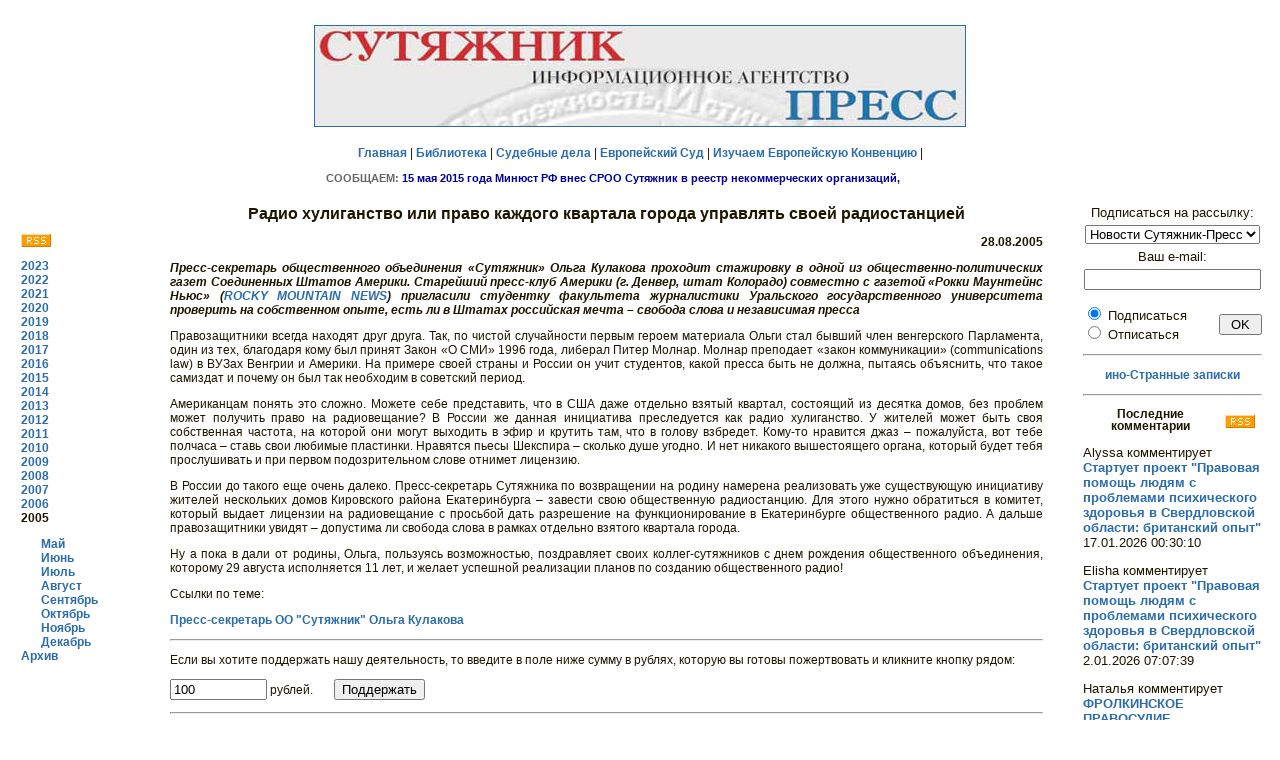

--- FILE ---
content_type: text/html; charset=windows-1251'
request_url: http://euro.sutyajnik.ru/news/2005/08/160.html
body_size: 23222
content:
<!DOCTYPE html PUBLIC "-//W3C//DTD HTML 4.0 Transitional//EN">
<html>
<head>
   <link rel="alternate" type="application/rss+xml" title="RSS" href="http://sutyajnik.ru/news/rss.xml">	
   <meta http-equiv="Content-Type" content="text/html; charset=windows-1251">
   <meta name="KeyWords" content="ñóòÿæíèê, ïðàâî, ÷åëîâåê, ñóä, çàùèòà, íîâîñòè">
<title>Ðàäèî õóëèãàíñòâî èëè ïðàâî êàæäîãî êâàðòàëà ãîðîäà óïðàâëÿòü ñâîåé ðàäèîñòàíöèåé</title>
<link rel="stylesheet" type="text/css" href="/styles/styles.css">

<style>
body {
	background-color: #FFFFFF;
}
H2 {
	FONT-WEIGHT: bold; FONT-SIZE: 12px; COLOR: #1D1601; LINE-HEIGHT: 12px; FONT-FAMILY: Verdana,Arial,Helvetica,sans-serif; TEXT-DECORATION: none; text-align: center
}
p   {text-align: justify}
h1  {font-size: 130%; font-weight: bold; text-align: center}
ul  {margin-left: 0}
li  {margin-bottom: 40}
img {margin: 7}
.style3 {font-size: 13}

</style>

</head>
<body text="#000000" bgcolor="#FFFFFF" link="#0000EE" vlink="#551A8B" alink="#FF0000">
<center>
   <table BORDER=0 CELLSPACING=0 CELLPADDING=10 WIDTH="100%" >
<tr>
<td colspan="4">
<p style="text-align: center">
<a href="/news/">
<img border="1" src="/rus/original-art/sutyajnik_press_long.jpg" width="650" height="100"></a></p>
<p style="text-align: center">
<a href="/index.html">Ãëàâíàÿ</a> | 
<a href="/rus/library/index.html">Áèáëèîòåêà</a> | 
<a href="/cases/">Ñóäåáíûå äåëà</a> |
<a href="/rus/echr/index.html">Åâðîïåéñêèé Ñóä</a> | 
<a href="/rus/echr/school/index.html">Èçó÷àåì Åâðîïåéñêóþ Êîíâåíöèþ</a> | 
<p><center><IFRAME marginwidth=629 marginheight=13 src="/rus/kratko/index/ticker.html" frameborder=0 width=629  scrolling=no height=13 name="I1"></IFRAME></center>
</p>

<!--
<div id='ya_news'></div>
-->

</td>
</tr>
<tr>
<td width="12%" valign="top">
<table><tr>
<td>
<p>&nbsp;</p>
<a href="http://sutyajnik.ru/news/rss.xml"><IMG src="/images/rss.png" border="0" style="margin: 0"></a>
<p><b>
<a href='/news/2023/08/'>2023</a><br><a href='/news/2022/01/'>2022</a><br><a href='/news/2021/01/'>2021</a><br><a href='/news/2020/01/'>2020</a><br><a href='/news/2019/01/'>2019</a><br><a href='/news/2018/01/'>2018</a><br><a href='/news/2017/01/'>2017</a><br><a href='/news/2016/01/'>2016</a><br><a href='/news/2015/01/'>2015</a><br><a href='/news/2014/01/'>2014</a><br><a href='/news/2013/01/'>2013</a><br><a href='/news/2012/01/'>2012</a><br><a href='/news/2011/01/'>2011</a><br><a href='/news/2010/01/'>2010</a><br><a href='/news/2009/01/'>2009</a><br><a href='/news/2008/01/'>2008</a><br><a href='/news/2007/01/'>2007</a><br><a href='/news/2006/01/'>2006</a><br>2005<br><div style='margin-left: 20'><a href='/news/2005/05/'>Ìàé</a><br><a href='/news/2005/06/'>Èþíü</a><br><a href='/news/2005/07/'>Èþëü</a><br><a href='/news/2005/08/'>Àâãóñò</a><br><a href='/news/2005/09/'>Ñåíòÿáðü</a><br><a href='/news/2005/10/'>Îêòÿáðü</a><br><a href='/news/2005/11/'>Íîÿáðü</a><br><a href='/news/2005/12/'>Äåêàáðü</a><br></div><a href="/rus/news/archiv.html">Àðõèâ</a>
</b>
</td></tr></table>
</td>
<td width="70%" valign="top">
<h1>Ðàäèî õóëèãàíñòâî èëè ïðàâî êàæäîãî êâàðòàëà ãîðîäà óïðàâëÿòü ñâîåé ðàäèîñòàíöèåé</h1>
			  <p style='text-align: right'><b>28.08.2005</b></p>
			  <p><b><i>Ïðåññ-ñåêðåòàðü îáùåñòâåííîãî îáúåäèíåíèÿ «Ñóòÿæíèê» Îëüãà 
Êóëàêîâà ïðîõîäèò ñòàæèðîâêó â îäíîé èç 
îáùåñòâåííî-ïîëèòè÷åñêèõ ãàçåò Cîåäèíåííûõ Øòàòîâ Àìåðèêè. 
Ñòàðåéøèé ïðåññ-êëóá Àìåðèêè (ã. Äåíâåð, øòàò Êîëîðàäî) 
ñîâìåñòíî ñ ãàçåòîé «Ðîêêè Ìàóíòåéíñ Íüþñ» (<a 
target=_blank 
href="http://www.rockymountainnews.com/">ROCKY MOUNTAIN 
NEWS</a>) ïðèãëàñèëè ñòóäåíòêó ôàêóëüòåòà æóðíàëèñòèêè 
Óðàëüñêîãî ãîñóäàðñòâåííîãî óíèâåðñèòåòà ïðîâåðèòü íà 
ñîáñòâåííîì îïûòå, åñòü ëè â Øòàòàõ ðîññèéñêàÿ ìå÷òà – 
ñâîáîäà ñëîâà è íåçàâèñèìàÿ ïðåññà</i></b></p>
			  <p><p>Ïðàâîçàùèòíèêè âñåãäà íàõîäÿò äðóã äðóãà. Òàê, ïî ÷èñòîé ñëó÷àéíîñòè ïåðâûì 
ãåðîåì ìàòåðèàëà Îëüãè ñòàë áûâøèé ÷ëåí âåíãåðñêîãî Ïàðëàìåíòà, îäèí èç òåõ, 
áëàãîäàðÿ êîìó áûë ïðèíÿò Çàêîí «Î ÑÌÈ» 1996 ãîäà, ëèáåðàë Ïèòåð Ìîëíàð. 
Ìîëíàð ïðåïîäàåò «çàêîí êîììóíèêàöèè» (communications law) â ÂÓÇàõ Âåíãðèè è 
Àìåðèêè. Íà ïðèìåðå ñâîåé ñòðàíû è Ðîññèè îí ó÷èò ñòóäåíòîâ, êàêîé ïðåññà áûòü 
íå äîëæíà, ïûòàÿñü îáúÿñíèòü, ÷òî òàêîå ñàìèçäàò è ïî÷åìó îí áûë òàê íåîáõîäèì 
â ñîâåòñêèé ïåðèîä.

<p>Àìåðèêàíöàì ïîíÿòü ýòî ñëîæíî. Ìîæåòå ñåáå ïðåäñòàâèòü, ÷òî â ÑØÀ äàæå 
îòäåëüíî âçÿòûé êâàðòàë, ñîñòîÿùèé èç äåñÿòêà äîìîâ, áåç ïðîáëåì ìîæåò 
ïîëó÷èòü ïðàâî íà ðàäèîâåùàíèå? Â Ðîññèè æå äàííàÿ èíèöèàòèâà ïðåñëåäóåòñÿ êàê 
ðàäèî õóëèãàíñòâî. Ó æèòåëåé ìîæåò áûòü ñâîÿ ñîáñòâåííàÿ ÷àñòîòà, íà êîòîðîé 
îíè ìîãóò âûõîäèòü â ýôèð è êðóòèòü òàì, ÷òî â ãîëîâó âçáðåäåò. Êîìó-òî 
íðàâèòñÿ 
äæàç – ïîæàëóéñòà, âîò òåáå ïîë÷àñà – ñòàâü ñâîè ëþáèìûå ïëàñòèíêè. Íðàâÿòñÿ 
ïüåñû Øåêñïèðà – ñêîëüêî äóøå óãîäíî. È íåò íèêàêîãî âûøåñòîÿùåãî îðãàíà, 
êîòîðûé áóäåò òåáÿ ïðîñëóøèâàòü è ïðè ïåðâîì ïîäîçðèòåëüíîì ñëîâå îòíèìåò 
ëèöåíçèþ.  

<p>Â Ðîññèè äî òàêîãî åùå î÷åíü äàëåêî. Ïðåññ-ñåêðåòàðü Ñóòÿæíèêà ïî 
âîçâðàùåíèè íà ðîäèíó íàìåðåíà ðåàëèçîâàòü óæå ñóùåñòâóþùóþ èíèöèàòèâó æèòåëåé 
íåñêîëüêèõ äîìîâ Êèðîâñêîãî ðàéîíà Åêàòåðèíáóðãà – çàâåñòè ñâîþ îáùåñòâåííóþ 
ðàäèîñòàíöèþ. Äëÿ ýòîãî íóæíî îáðàòèòüñÿ â êîìèòåò, êîòîðûé âûäàåò ëèöåíçèè íà 
ðàäèîâåùàíèå ñ ïðîñüáîé äàòü ðàçðåøåíèå íà ôóíêöèîíèðîâàíèå â Åêàòåðèíáóðãå 
îáùåñòâåííîãî ðàäèî. À äàëüøå ïðàâîçàùèòíèêè óâèäÿò – äîïóñòèìà ëè ñâîáîäà 
ñëîâà â ðàìêàõ îòäåëüíî âçÿòîãî êâàðòàëà ãîðîäà.

<p>Íó à ïîêà â äàëè îò ðîäèíû, Îëüãà, ïîëüçóÿñü âîçìîæíîñòüþ, ïîçäðàâëÿåò 
ñâîèõ êîëëåã-ñóòÿæíèêîâ ñ äíåì ðîæäåíèÿ îáùåñòâåííîãî îáúåäèíåíèÿ, êîòîðîìó 29 
àâãóñòà èñïîëíÿåòñÿ 11 ëåò, è æåëàåò óñïåøíîé ðåàëèçàöèè ïëàíîâ ïî ñîçäàíèþ 
îáùåñòâåííîãî ðàäèî!

<p>Ññûëêè ïî òåìå:
<p><a href="/rus/faces/kulakova/">Ïðåññ-ñåêðåòàðü ÎÎ "Ñóòÿæíèê" Îëüãà 
Êóëàêîâà</a>
<br clear =all><p><hr>


<script language="JavaScript">

function validFormComm(f) {
	if(/[<>%&]+/.test(f.nick.value) || /[<>%&]+/.test(f.comment.value)) alert("Íåäîïóñòèìûå ñèìâîëû (<>%&) â ïîëå ââîäà!")
	else if(!/^\s*([A-Za-z\d\-_\.]+@[A-Za-z\d\-_\.]+\.[a-zA-Z]{2,4}\s*)?$/.test(f.e_mail_com.value)) alert("Íåïðàâèëüíûé e-mail!")
	else if(!f.comment.value.length) alert("Íå ââåäåí òåêñò êîììåíòàðèÿ!")
	else f.submit()
}

</script>

<noindex>

<form method="POST" action="/donate.html">
<p>Åñëè âû õîòèòå ïîääåðæàòü íàøó äåÿòåëüíîñòü, òî ââåäèòå â ïîëå íèæå ñóììó â ðóáëÿõ, êîòîðóþ âû ãîòîâû ïîæåðòâîâàòü 
è êëèêíèòå êíîïêó ðÿäîì:
<p><input type="text" name="summa" value="100" size="10" pattern="^[0-9]+$"> ðóáëåé. &nbsp;&nbsp;&nbsp;&nbsp;&nbsp;
<input type="submit" value="Ïîääåðæàòü" > 
</form>
<hr>
<p>Ïîäåëèòüñÿ â ñîöèàëüíûõ ñåòÿõ:
<p>
&nbsp;<a href="javascript:window.open('http://sharetodiaspora.github.io/?url='+encodeURIComponent(location.href)+'&title='+encodeURIComponent(document.title),'das','location=no,links=no,scrollbars=no,toolbar=no,width=620,height=550');"
   style="padding: 3px 4px 2px; background: #fafafa; border: 1px solid #ddd; font-size: 13px; color: #222; text-decoration: none; vertical-align: top;">
	<img src="https://joindiaspora.com/favicon.ico" style="border: 0px solid;" /> Diaspora*
</a>
</p>

<script type="text/javascript" src="//yandex.st/share/share.js"
charset="utf-8"></script>
<div class="yashare-auto-init" data-yashareL10n="ru"
 data-yashareType="button" data-yashareQuickServices="facebook,vkontakte,gplus,twitter,odnoklassniki,lj,moimir,yaru"

></div> 

</noindex>

<a name="comments"></a>
<h2>Êîììåíòàðèè:</h2>
<a name='11914'></a>
<p>1. <b>Ñåðãåé</b> - 07.09.2012 18:40:52<p>Ê ñîæàëåíèþ â íàøåì ñ âàìè ãîñóäàðñòâå ñâîáîäíîå èëè ìóíèöèïàëüíîå ðàäèîâåùàíèå íà äàííûé ìîìåíò - èäåÿ ôèêñ.Åñòü òàêîé îïûò.Áûëà âîçîæíîñòü íà÷àòü âåùàíèå íà ÓÊÂ äèàïàçîíå â ìóíèöèïàëüíîì îáðàçîâàíèè ãäå æèâó.Âûáðàëè óìíîãî ìóæèêà â ãëàâó àäìèíèñòðàöèè,â ñìåòå âûäåëè íåêîòîðóþ ñóììó íà îïëàòó ýëåêòðîýíåðãèè.Ìèëèöèÿ äàëà äîáðî.Ðàäèîèíñïåêöèÿ íå âîçðàæàëà ïðîâåñòè òàêîé ýêñïåðèìåíò.Ïðè óñëîâèè ìîùíîñòè íå áîëåå 10 âàòò è âåðòèêàëüíîé ïîëÿðèçàöèè èçëó÷åíèÿ.Ïðîâåëè òåñòîâûå ïåðåäà÷è.Ïîòîì íà÷àëñÿ íàòóðàëüíûé öèðê.Îêîëî ïîëîâèíû äåïóòàòîâ îêàçàëîñü êîììóíÿêàìè.Ïîòðåáîâàëè êðóòèòü ïåðåäà÷è î Óëüÿíîâå(Êëè÷êà &quot;Ëåíèí&quot;).îáüÿâèëñÿ ìóæè÷îê ñ êîñè÷êîé âûçâàëñÿ êðóòèòü ñòðàííóþ ìóçûêó, ÷òî òî ïîõîæåå íà &quot;òÿæåëûé ðîê&quot;...Æåíà îäíîãî èç äåïóòàòîâ ïîòðåáîâàëà êðóòèòü ïåðåäà÷ó íà òåìó &quot;ïîíàåõàëè òóò...&quot; åñòíûé ïîï ïî÷åìóòî ïîñ÷èòàë ÷òî íóæíî äâà ÷àñà ÷èòàòü ïðîïîâåäè è òðàíñëèðîâàòü ñëóæáó èç åãî õðàìà.Ïîòîì ïî ñîáñòâåííîìó æåëàíèþ óøåë ãëàâà àäìèíèñòðàöèè.Êîãäà ÿ ñïðîñèë î ïðè÷èíå óõîäà,îí îòâåòèë ÿ ïîëñòà-ëåò îòðàáîòàë òåðàïåâòîì, íî íå ïñèõèàòðîì...Âîò òàêàÿ ïîëó÷èëàñü èñòîðèÿ.Æàëêî, òàêîå âåùàíèå åñòü â Ôèíëÿíäèè.Çàêîí÷èë âñå ïðîñòî-àïïàðàòóðà áûëà ìîÿ.Êàê ãîâîðèòüñÿ, õîçÿèí áàðèí. 
		  <p>&nbsp;<a name='11920'></a>
<p>2. <a href='http://forum.sutyajnik.ru/index.php?m=profile&u=2760'>Åâãåíèé À</a> - 07.09.2012 21:03:58<p>ñìûñë åñòü çàïóñêàòü ñîáñòâåííóþ ñòàíöèþ åñëè âñå æèòåëè ðàéîíà ëþáÿò ñëóøàòü îäíó è òó æå ìóçûêó èëè ïðîïîâåäè,÷òî ñîáñòâåííî äàæå òåîðåòè÷åñêè íå ðåàëüíî à çíà÷èò è çàïóñêàòü åãî íåçà÷åì!ïîäîçðèòåëüíî òî ÷òî èäåÿ ýòà îïÿòü èç àìåðèêè,ïóñòü ëó÷øå ñåêðåòàðü ïîèíòåðåñóåòñÿ ó èõíèõ äåìîêðàòîâ ïî÷åìó îíè äî ñèõ ïîð íåñîâåðøåííîëåòíèì äåòÿì ïîæèçíåííûå ñðîêà äàþò?!íà ôîíå ýòîãî èõ âîïðîñ î ðàäèî ñòà¸ò ñìåøíûì.
		  <p>&nbsp;<a name='11929'></a>
<p>3. <b>Ñåðãåé</b> - 09.09.2012 23:38:02<p>Åâãåíèé À. Âû êàêîãî ñåêðåòàðÿ èìåëè â âèäó? Ïî ïîâîäó ïðîêëÿòîé àìåðèêè, çàáûëè îáû÷íîå -  î &quot;ëèí÷åâàíèè íåãðîâ&quot;. Âîîáùå òî íå îíè ê íàì áåãóò òîëïàìè, à íàøè òóäà.Êîãäà ïîñëåäíèé ðàç ñëóøàëè ýôèð íà íàøåé, êàê ïîíèìàþ ñ Âàìè ðîäèíå?Ïîñëóøàéòå êàê 24 ÷àñà â ñóòêè áëàòíÿêîì è ïîøëÿòèíîé íàâîäíÿþò çäåñü? Åñëè íå çàòðóäíèò, ïîÿñíèòå ïî÷åìó ó Âàñ òàêàÿ ëþáîâü ê ïðåñòóïíèêàì ñàäèñòàì ìàëîëåòêàì? Ïðèõîäèëîñü áûâàòü ïî ðàáîòå  â ìåñòàõ, ãäå ïîäîáíûõ äåðæàëè åùå â ñîâêîâûå âðåìåíà. Äåéñòâèòåëüíî ñòðàøíî.Ìîæåò ïîÿñíèòå Âàøè ìûñëè î ðàäèî? Î÷åíü ëþáîïûòíî. 
		  <p>&nbsp;<a name='12202'></a>
<p>4. <b>Âàñèëèé</b> - 28.09.2012 10:54:56<p>Òåìà  àêòóàëüíà..Ïî ïîâîäó &quot;êâàðòàëüíîãî ðàäèîâåùàíèÿ&quot; - êîíå÷íî ÷óøü ñîáà÷üÿ.Íî â ìàñøòàáàõ îòäåëüíîãî ìóíèöèïàëüíîãî îáðàçîâàíèÿ, âïîëíå âîñòðåáîâàíî è ïðàêòè÷åñêè íå ñëîæíî â ðåàëèçàöèè.Ïðîâîäèëè  ýêñïåðèìåíò ñ âåùàíèåì íà ÓÊÂ FM íà äèàïàçîíå  â òå÷åíèè ÷óòü áîëåå 100 äíåé.Òåððèòîðèÿ ïðîòÿæåííîñòüþ ïîðÿäêà 8 êì è 4 êì ìàêñèìàëüíîé øèðèíû, ìàëîýòàæíîé èíäèâèäóàëüíîé çàñòðîéêè,ïðè ãðàìîòíîì âûáîðå ìåñòà ðàñïîëîæåíèÿ è íàïðàâëåííîñòè ïåðåäàþùåé àíòåííû, ïåðåêðûâàåòñÿ ìîùíîñòüþ ïåðåäàò÷èêà ïîðÿäêà 3...5 âàòò â àíòåííå, ïðè ïðèåìå íà èìåþùèåñÿ â ïðîäàæå äåøåâûå ÓÊÂ ïðèåìíèêè.Èíòåðåñû íàñåëåíèÿ ðåçêî îòëè÷àþòñÿ îò èíòåðåñîâ ïðîæèâàþùèõ â ñîñåäíåì ìóíèöèïàëüíîì îáðàçîâàíèè â êîðîáêàõ ìíîãîýòàæíîé çàñòðîéêîé.Âåùàíèå âïîëíå îêóïàåìî çà ñ÷åò ðåêëàìíûõ âñòàâîê.Ïîñòàâêà äðîâ,òîðôà,óãëÿ.Ñòðîèòåëüíûå è áëèçêèå ê ýòîìó óñëóãè.Âûâîç ìóñîðà.Ïîìîùü ïî äîìó è ñàäó...îæíî äîëãî ïåðå÷èñëÿòü òðåáóåìûå óñëóãè.                       Ñîâåòû äëÿ æåëàþùèõ ïîâòîðèòü ýêñïåðèìåíò: - íà ïóøå÷íûé âûñòðåë íå ïîäïóñêàòü ãðàôîìàíîâ , ëþäåé ïðåäïîëîãàþùèõ ïîëó÷àòü íà ýòîì çàðïëàòó - &quot;ïî-ñîâåòñêè&quot; , âûæèâøèõ èç óìà ïåíñèîíåðîâ ïðåïîäàâàòåëåé è øêîëüíèö - ïðåäïîëîãàþùèõ ïîñòóïàòü  íà ôàêóëüòåòû æóðíàëèñòèêè...è ò.ä. è ò.ï. ....              - îòíîøåíèÿ ñ ìåñòíîé âëàñòüþ, ÷èñòî äåëîâûå è ïîäêðåïëåííûìè ôèíàíñàìè.(íèêàêîé õàëÿâû, õî÷åøü &quot;áóáíèòü&quot; â òå÷åíèè ÷àñà - ïëàòè äåíüãè + êîìïåíñàöèþ çà âðåäíîñòü, ðåêëàìîäàòåëÿì òàêîå íå íðàâèòüñÿ - ñëóøàòåëè îòêëþ÷àþò ïðèåíìèêè...                         -íå ñëóøàòü äóðàöêèõ ñîâåòîâ è âîîáùå èçáåãàòü îáùàòüñÿ ñ äóðàêàìè(äóðîñòü çàðàçíà!) Ïîïðîáóéòå - ñàìè áûñòðî âñå ïîéìåòå! Èíòåðåñíî,êàê ó Î.Êóëàêîâîé ïîëó÷èëîñü ñ ýêñïåðèìåíòîì ðàäèîâåùàíèÿ &quot;...â íåñêîëüêèõ äîìàõ êèðîâñêîãî ð-íà&quot;. Èëè îíà ïðåäïî÷ëà îñòàòüñÿ òàì íà  ÏÌÆ?  Êàê äåëàþò áîëüøèíñòâî &quot;âûðâàâøèõñÿ&quot; íà õàëÿâó çà ðóáåæ. 
		  <p>&nbsp;<a name="add"></a>
<p><b><i>Äîáàâèòü êîììåíòàðèé:</i></b></p>


<form name="comments" id="comments" method="post" action="/news/2005/08/160.html#comments" onSubmit="validFormComm(this); return false">
    <p>Âàøå èìÿ èëè íèê:</p>
    <p><input name="nick" type="text" value="Anonymous" id="nick" size="40"></p>
    <p class='style3'>(<a href='http://sutyajnik.ru/auth.html' class='submenu'>Âîéòè?</a> 
	    <noindex><a href='http://forum.sutyajnik.ru/index.php?m=profile&a=rules' class='submenu'>Çàðåãèñòðèðîâàòüñÿ?</a></noindex>
	    <noindex><a href='http://forum.sutyajnik.ru/index.php?m=profile&a=password' class='submenu'>Çàáûëè ïàðîëü?</a></noindex>
	    <a href='http://sutyajnik.ru/auth.html' class='submenu'>Âîéòè ïîä OpenID?</a>)</p>
    <p>Âàø e-mail (íå îáÿçàòåëåí, åñëè óêàæåòå - áóäåò îïóáëèêîâàí íà ñàéòå):</p>
    <p>
      <input name="e_mail_com" type="text" value="" size="40"> 
    </p>
    <p>Âàø êîììåíòàðèé:</p>
    <p>
      <textarea name="comment" cols="50" rows="10"></textarea> 
    </p>
    <p>Ââåäèòå öèôðû è áóêâû ñ êàðòèíêè (çàùèòà îò ñïàì-ðîáîòîâ):</p>
	<p><img src="/cgi-bin/def/index.php?PHPSESSID=47a64321f21550aeef72c7f6cabf150f">
	&nbsp;&nbsp;&nbsp;&nbsp;&nbsp;&nbsp;&nbsp;&nbsp;
	<input type="text" name="keystring"></p>
    <p>
      <input name="submit" type="submit" id="submit" value="Îòïðàâèòü"> 
    </p>
    </form>
    <p>&nbsp;        </p>
</td>
<td width="15%" valign="top" style="padding-left: 30">


<script language="JavaScript" type="text/javascript">
function validFormSub(f) {
if(!/^\s*[A-Za-z\d\-_\.]+@[A-Za-z\d\-_\.]+\.[a-zA-Z]{2,4}\s*$/.test(f.e_mail.value)) alert("Íåïðàâèëüíûé e-mail!")
else f.submit()
}
</script> 


<form name="subscribe" method="post" action="/cgi-bin/subscribe.php" onSubmit="validFormSub(this); return false">

<p style="text-align: center" class="style3">Ïîäïèñàòüñÿ íà ðàññûëêó:<br>

<select name="list_id" size="1" class="style3" style="margin-top: 5px; margin-bottom: 5px">
        <option value="1" selected>Íîâîñòè Ñóòÿæíèê-Ïðåññ</option>
      </select><br>
       Âàø e-mail: <br>
      <input name="e_mail" type="text" id="e_mail" size="20" maxlength="255" style="margin-top: 5px; margin-bottom: 1px">
    <br>
<div style="text-align: left; margin-top: 0px; float: left" class="style3">
      <input name="subscribe" type="radio" value="1" checked> 
      Ïîäïèñàòüñÿ
     <br> <input name="subscribe" type="radio" value="2">
Îòïèñàòüñÿ <br>
</div>
    <div style="float: right">  <input name="submit" type="submit" id="submit" value=" OK " style="margin-top: 10px">
</div>
<br clear=all>

  </form>

<hr align="center">
     
<p style="text-align: center"><a target="_blank" href="/ljb/">èíî-Ñòðàííûå çàïèñêè</a>

</p>

<p><hr align="center">

  
<p><a href='/comments/rss.xml'><img src='/images/rss.png' border=0 align=right></a><h2>Ïîñëåäíèå êîììåíòàðèè</h2><p class='style3' style='text-align: left'>Alyssa êîììåíòèðóåò
			  <br><a href='http://sutyajnik.ru/news/2007/04/733.html#17728' class='style3' title='Ñòàðòóåò ïðîåêò "Ïðàâîâàÿ ïîìîùü ëþäÿì ñ ïðîáëåìàìè ïñèõè÷åñêîãî çäîðîâüÿ â Ñâåðäëîâñêîé îáëàñòè: áðèòàíñêèé îïûò"'>Ñòàðòóåò ïðîåêò "Ïðàâîâàÿ ïîìîùü ëþäÿì ñ ïðîáëåìàìè ïñèõè÷åñêîãî çäîðîâüÿ â Ñâåðäëîâñêîé îáëàñòè: áðèòàíñêèé îïûò"</a><br>
		      17.01.2026 00:30:10</p>
<p class='style3' style='text-align: left'>Elisha êîììåíòèðóåò
			  <br><a href='http://sutyajnik.ru/news/2007/04/733.html#17727' class='style3' title='Ñòàðòóåò ïðîåêò "Ïðàâîâàÿ ïîìîùü ëþäÿì ñ ïðîáëåìàìè ïñèõè÷åñêîãî çäîðîâüÿ â Ñâåðäëîâñêîé îáëàñòè: áðèòàíñêèé îïûò"'>Ñòàðòóåò ïðîåêò "Ïðàâîâàÿ ïîìîùü ëþäÿì ñ ïðîáëåìàìè ïñèõè÷åñêîãî çäîðîâüÿ â Ñâåðäëîâñêîé îáëàñòè: áðèòàíñêèé îïûò"</a><br>
		      2.01.2026 07:07:39</p>
<p class='style3' style='text-align: left'>Íàòàëüÿ êîììåíòèðóåò
			  <br><a href='http://sutyajnik.ru/news/2015/12/2570.html#17726' class='style3' title='ÔÐÎËÊÈÍÑÊÎÅ ÏÐÀÂÎÑÓÄÈÅ ÂÅÐÕÎÂÍÎÃÎ ÑÓÄÀ ÏÎ ÄÅËÓ ÀËÈÍÛ ÑÀÁËÈÍÎÉ'>ÔÐÎËÊÈÍÑÊÎÅ ÏÐÀÂÎÑÓÄÈÅ ÂÅÐÕÎÂÍÎÃÎ ÑÓÄÀ ÏÎ ÄÅËÓ ÀËÈÍÛ ÑÀÁËÈÍÎÉ</a><br>
		      1.01.2026 14:54:56</p>
<p class='style3' style='text-align: left'>Chu êîììåíòèðóåò
			  <br><a href='http://sutyajnik.ru/cases/495.html#17725' class='style3' title='Ïðîôñîþç äîêåðîâ Òóàïñå ïðîòèâ Ðîññèè'>Ïðîôñîþç äîêåðîâ Òóàïñå ïðîòèâ Ðîññèè</a><br>
		      25.12.2025 16:09:02</p>
<p class='style3' style='text-align: left'>Domenic êîììåíòèðóåò
			  <br><a href='http://sutyajnik.ru/news/2007/04/733.html#17724' class='style3' title='Ñòàðòóåò ïðîåêò "Ïðàâîâàÿ ïîìîùü ëþäÿì ñ ïðîáëåìàìè ïñèõè÷åñêîãî çäîðîâüÿ â Ñâåðäëîâñêîé îáëàñòè: áðèòàíñêèé îïûò"'>Ñòàðòóåò ïðîåêò "Ïðàâîâàÿ ïîìîùü ëþäÿì ñ ïðîáëåìàìè ïñèõè÷åñêîãî çäîðîâüÿ â Ñâåðäëîâñêîé îáëàñòè: áðèòàíñêèé îïûò"</a><br>
		      18.12.2025 16:53:22</p>
<p class='style3' style='text-align: left'>Jessica êîììåíòèðóåò
			  <br><a href='http://sutyajnik.ru/news/2007/04/733.html#17723' class='style3' title='Ñòàðòóåò ïðîåêò "Ïðàâîâàÿ ïîìîùü ëþäÿì ñ ïðîáëåìàìè ïñèõè÷åñêîãî çäîðîâüÿ â Ñâåðäëîâñêîé îáëàñòè: áðèòàíñêèé îïûò"'>Ñòàðòóåò ïðîåêò "Ïðàâîâàÿ ïîìîùü ëþäÿì ñ ïðîáëåìàìè ïñèõè÷åñêîãî çäîðîâüÿ â Ñâåðäëîâñêîé îáëàñòè: áðèòàíñêèé îïûò"</a><br>
		      16.12.2025 18:27:20</p>
<p class='style3' style='text-align: left'>Maximo êîììåíòèðóåò
			  <br><a href='http://sutyajnik.ru/news/2007/04/733.html#17722' class='style3' title='Ñòàðòóåò ïðîåêò "Ïðàâîâàÿ ïîìîùü ëþäÿì ñ ïðîáëåìàìè ïñèõè÷åñêîãî çäîðîâüÿ â Ñâåðäëîâñêîé îáëàñòè: áðèòàíñêèé îïûò"'>Ñòàðòóåò ïðîåêò "Ïðàâîâàÿ ïîìîùü ëþäÿì ñ ïðîáëåìàìè ïñèõè÷åñêîãî çäîðîâüÿ â Ñâåðäëîâñêîé îáëàñòè: áðèòàíñêèé îïûò"</a><br>
		      13.12.2025 08:47:36</p>
<div id='yar2'></div>


<h2>Ñóòÿæíèêîì èçäàíû:</h2>
<ul style="margin-left: 20">
<li>
<b><a target="_blank" href="/rus/library/sborniki/echr6">"Ïðèìåíåíèå Åâðîïåéñêîé êîíâåíöèè ïî ïðàâàì ÷åëîâåêà â ñóäàõ Ðîññèè"</a></li>
<li>
<b><a target="_blank" href="/news/2006/06/496.html">Ñåðèÿ "Ìåæäóíàðîäíàÿ çàùèòà ïðàâ ÷åëîâåêà"</a></li>
<li>
<b><a target="_blank" href="/rus/library/sborniki/sud_zasch">"Ñóäåáíàÿ çàùèòà ïðàâ ãðàæäàí îò íåçàêîííûõ íîðìàòèâíûõ àêòîâ"</a></li>
</ul>

</td>
</tr>
<tr>
<td colspan="4">
  <p>&nbsp;</p>
  <p style='text-align: center'><b><noindex><a target="_blank" href="http://forum.sutyajnik.ru">×òî âû äóìàåòå îá ýòîì? (Ôîðóì)</a> </noindex></b>
    </p>
</td>
</tr>
</table>
</center>
<p>&nbsp;</p>
<hr>
<table>
</td>
<td width="90%">
<p style='text-align: center'>
Ïðè ïåðåïå÷àòêå ìàòåðèàëîâ ññûëêà íà sutyajnik.ru 
è èíôîðìàöèîííîå àãåíòñòâî «Ñóòÿæíèê-Ïðåññ» îáÿçàòåëüíà</p>
<div style="float: left">ÈÀ Ñóòÿæíèê-Ïðåññ</div>
<div  style="float: right">+7-343-355-36-51</div>
</td></tr>
</table>
<!--
<center>

<p>&nbsp;  </p>
<p style="text-align: center">Ïðè ðåàëèçàöèè ïðîåêòà èñïîëüçóþòñÿ ñðåäñòâà ãîñóäàðñòâåííîé ïîääåðæêè, âûäåëåííûå â êà÷åñòâå ãðàíòà â ñîîòâåòñòâèè ñ
ðàñïîðÿæåíèåì Ïðåçèäåíòà Ðîññèéñêîé Ôåäåðàöèè  è íà îñíîâàíèè êîíêóðñà, ïðîâåäåííîãî 
<a href="http://www.civildignity.ru/ru/" target="_blank">Äâèæåíèåì "Ãðàæäàíñêîå äîñòîèíñòâî"</a></p>

<p>&nbsp;</p>
<p style="text-align: center"> <b> &quot;Ñóòÿæíèê&quot; áëàãîäàðèò çà ïîääåðæêó Ôîíä Äæîíà Ä. è Êýòðèí Ò. Ìàêàðòóðîâ </b>
  <p style="text-align: center"><a href="http://www.macfound.ru/" target="_blank"> 
<img border="0" src="/rus/original-art/macarthur.jpe" width="100" height="53" alt=""></a>

<p>&nbsp;</p>

</center>
-->
<style>
.klinks {
	font-size:10px;
	text-align:center;
}
.klinks a:link, .klinks a:visited, .klinks a:active {
	font-size:10px;
}
</style>

<div class="klinks">
<!--check code--><!--3a9f6b4e--><!--9c7ec26b--></div>

<center>
<!--
<p>&nbsp;  </p>
<p>&nbsp;</p>

<p style="text-align: center"><a href="http://www.control66.ru/" target="_blank">
<img src="http://control.org.ru/documents/banner88x31.png" width=200 height=48 alt="ÎÄ Íàðîäíûé Êîíòðîëü" border="0">
</a>
 </p>
-->
<noindex>
<!-- <script type="text/javascript" src="http://api.leadiacloud.com/wi1.js?p=lawyer&w=1641&pos=right&margin=0&t=robot&f=roboform&color=red"></script>-->

<!-- Íà÷àëî êîäà ñ÷åò÷èêà ÓðàëWeb -->
<script language="JavaScript" type="text/javascript">
<!--
  uralweb_d=document;
  uralweb_a='';
  uralweb_a+='&r='+escape(uralweb_d.referrer);
  uralweb_js=10;
//-->
</script>
<script language="JavaScript1.1" type="text/javascript">
<!--
  uralweb_a+='&j='+navigator.javaEnabled();
  uralweb_js=11;
//-->
</script>
<script language="JavaScript1.2" type="text/javascript">
<!--
  uralweb_s=screen;
  uralweb_a+='&s='+uralweb_s.width+'*'+uralweb_s.height;
  uralweb_a+='&d='+(uralweb_s.colorDepth?uralweb_s.colorDepth:uralweb_s.pixelDepth);
  uralweb_js=12;
//-->
</script>
<script language="JavaScript1.3" type="text/javascript">
<!--
  uralweb_js=13;
//-->
</script>
<script language="JavaScript" type="text/javascript">
<!--
uralweb_d.write('<a href="http://www.uralweb.ru/rating/go/sutyajnik">'+
'<img border="0" src="http://hc.uralweb.ru/hc/sutyajnik?js='+
uralweb_js+'&amp;rand='+Math.random()+uralweb_a+
'" width="88" height="31" alt="ÓðàëWeb"><'+'/a>');
//-->
</script>
<noscript>
<a href="http://www.uralweb.ru/rating/go/sutyajnik" rel="nofollow">
<img border="0" src="http://hc.uralweb.ru/hc/sutyajnik?js=0" width="88" height="31" alt="ÓðàëWeb"></a>
</noscript> 
<!-- êîíåö êîäà ñ÷åò÷èêà ÓðàëWeb -->

  <!-- SpyLOG f:0201 --> 
  <script language="javascript" type="text/javascript"><!--

Mu="u5359.22.spylog.com";Md=document;Mnv=navigator;Mp=1;

Mn=(Mnv.appName.substring(0,2)=="Mi")?0:1;Mrn=Math.random();

Mt=(new Date()).getTimezoneOffset();

Mz="p="+Mp+"&rn="+Mrn+"&t="+Mt;

My="";
My+="<a href='http://"+Mu+"/cnt?cid=535922&f=3&p="+Mp+"&rn="+Mrn+"' target='_blank'>";

My+="<img src='http://"+Mu+"/cnt?cid=535922&"+Mz+"&r="+escape(Md.referrer)+"&pg="+escape(window.location.href)+"' border=0 alt='SpyLOG'>";

My+="</a>";Md.write(My);//--></script> 
<noscript> 
<a href="http://u5359.22.spylog.com/cnt?cid=535922&f=3&p=1" target="_blank" rel="nofollow"><img SRC="http://u5359.22.spylog.com/cnt?cid=535922&p=1" ALT="SpyLOG" NOSAVE BORDER=0 height=31 width=88></a>
</noscript> 
<!-- SpyLOG --> 


 <!-- HotLog -->
<span id="hotlog_counter"></span>
<span id="hotlog_dyn"></span>
<script type="text/javascript">
var hot_s = document.createElement('script');
hot_s.type = 'text/javascript'; hot_s.async = true;
hot_s.src = 'http://js.hotlog.ru/dcounter/176624.js';
hot_d = document.getElementById('hotlog_dyn');
hot_d.appendChild(hot_s);
</script>
<noscript>
<a href="http://click.hotlog.ru/?176624" target="_blank" rel="nofollow"><img
src="http://hit8.hotlog.ru/cgi-bin/hotlog/count?s=176624&amp;im=705" border="0"
alt="HotLog"></a>
</noscript>
<!-- /HotLog -->


</noindex>
</center>


<script src="http://www.google-analytics.com/urchin.js" type="text/javascript">
</script>
<script type="text/javascript">
_uacct = "UA-1154586-1";
urchinTracker();
</script>


<style>
.footerinfo {
	text-align:center;
	color: #1D1601;
	font-size: 12px;
	FONT-FAMILY: Verdana,Arial,Helvetica,sans-serif;
}
</style>
<div class="footerinfo">
15.05.2015ã. ðàñïîðÿæåíèåì Ìèíþñòà ÐÔ ÑÐÎÎ "Ñóòÿæíèê" âêëþ÷åíà â ðååñòð èíîñòðàííûõ àãåíòîâ.
</div>

</body>
</html>
